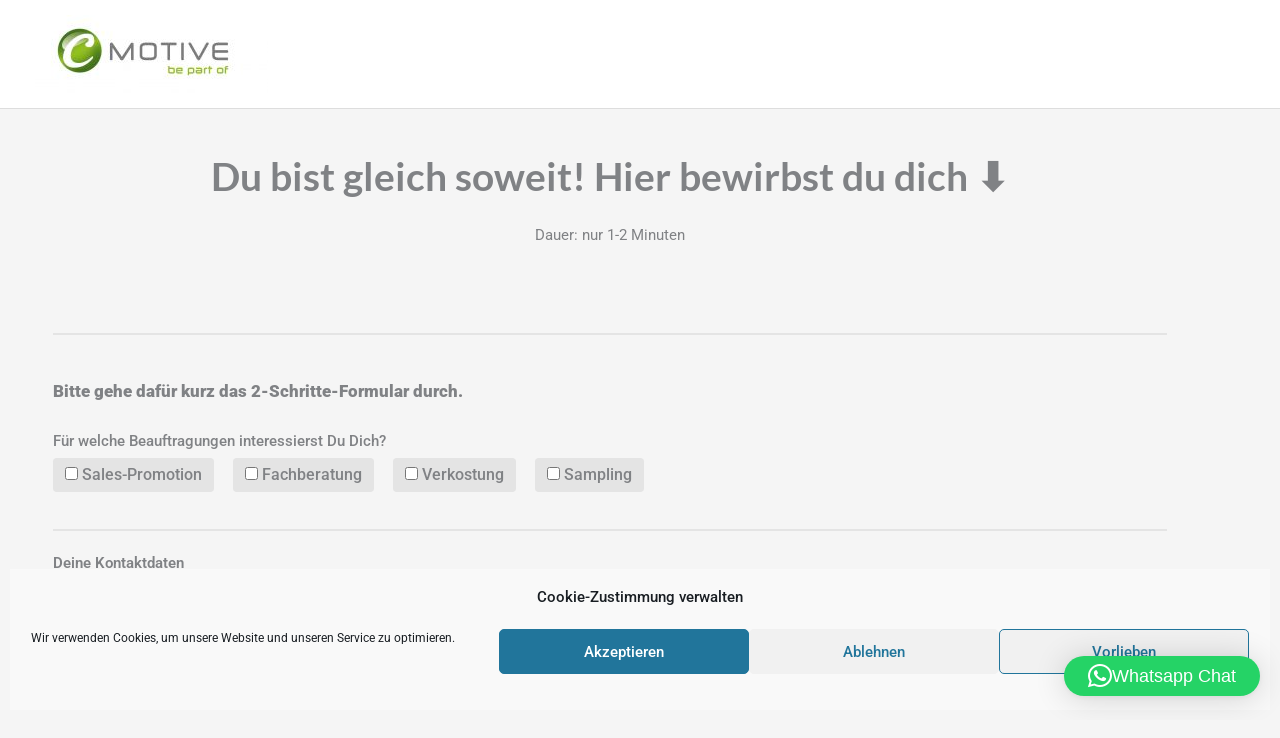

--- FILE ---
content_type: text/css
request_url: https://bepartof.c-motive.de/wp-content/uploads/elementor/css/post-352.css?ver=1770063004
body_size: 202
content:
.elementor-352 .elementor-element.elementor-element-9b4b8ac{--spacer-size:10px;}.elementor-352 .elementor-element.elementor-element-b88f21b{text-align:center;}.elementor-352 .elementor-element.elementor-element-b88f21b .elementor-heading-title{font-family:"Lato", Sans-serif;font-size:39px;font-weight:bold;line-height:1.4em;}.elementor-352 .elementor-element.elementor-element-f63466a{text-align:center;}.elementor-352 .elementor-element.elementor-element-f63466a .elementor-heading-title{font-family:"Lato", Sans-serif;font-size:39px;font-weight:bold;line-height:1.4em;}.elementor-352 .elementor-element.elementor-element-51c7202{text-align:center;}.elementor-352 .elementor-element.elementor-element-51c7202 .elementor-heading-title{font-family:"Lato", Sans-serif;font-size:38px;font-weight:bold;line-height:1.4em;}.elementor-352 .elementor-element.elementor-element-d99ab1a{text-align:center;}.elementor-352 .elementor-element.elementor-element-d99ab1a .elementor-heading-title{font-family:"Lato", Sans-serif;font-size:38px;font-weight:bold;line-height:1.4em;}.elementor-352 .elementor-element.elementor-element-181828b{text-align:end;}.elementor-352 .elementor-element.elementor-element-181828b img{width:16%;}.elementor-widget .tippy-tooltip .tippy-content{text-align:center;}@media(max-width:767px){.elementor-352 .elementor-element.elementor-element-b88f21b .elementor-heading-title{font-size:22px;}.elementor-352 .elementor-element.elementor-element-f63466a .elementor-heading-title{font-size:22px;}.elementor-352 .elementor-element.elementor-element-51c7202 .elementor-heading-title{font-size:22px;}.elementor-352 .elementor-element.elementor-element-d99ab1a .elementor-heading-title{font-size:18px;}.elementor-352 .elementor-element.elementor-element-181828b img{width:40%;}}